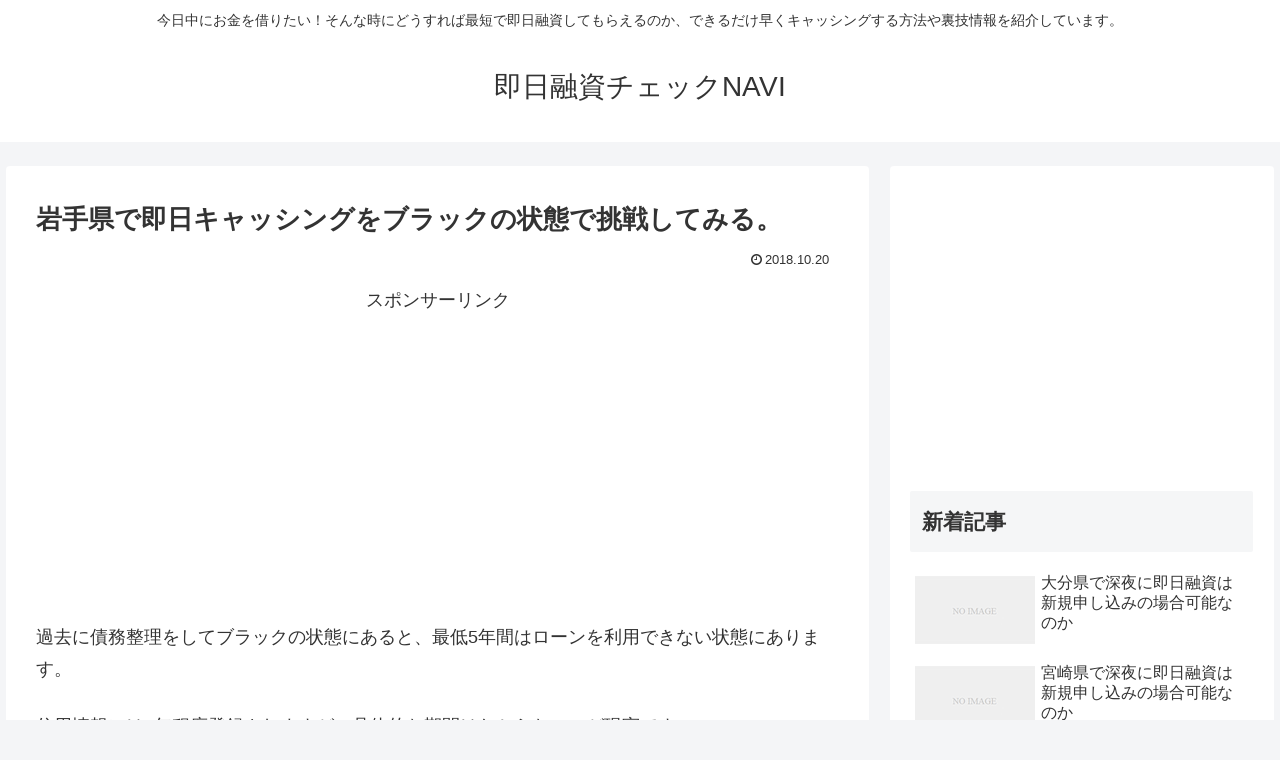

--- FILE ---
content_type: text/html; charset=utf-8
request_url: https://www.google.com/recaptcha/api2/aframe
body_size: 270
content:
<!DOCTYPE HTML><html><head><meta http-equiv="content-type" content="text/html; charset=UTF-8"></head><body><script nonce="9AXTsVk3SUAy_ALdO5OGXw">/** Anti-fraud and anti-abuse applications only. See google.com/recaptcha */ try{var clients={'sodar':'https://pagead2.googlesyndication.com/pagead/sodar?'};window.addEventListener("message",function(a){try{if(a.source===window.parent){var b=JSON.parse(a.data);var c=clients[b['id']];if(c){var d=document.createElement('img');d.src=c+b['params']+'&rc='+(localStorage.getItem("rc::a")?sessionStorage.getItem("rc::b"):"");window.document.body.appendChild(d);sessionStorage.setItem("rc::e",parseInt(sessionStorage.getItem("rc::e")||0)+1);localStorage.setItem("rc::h",'1768412339246');}}}catch(b){}});window.parent.postMessage("_grecaptcha_ready", "*");}catch(b){}</script></body></html>